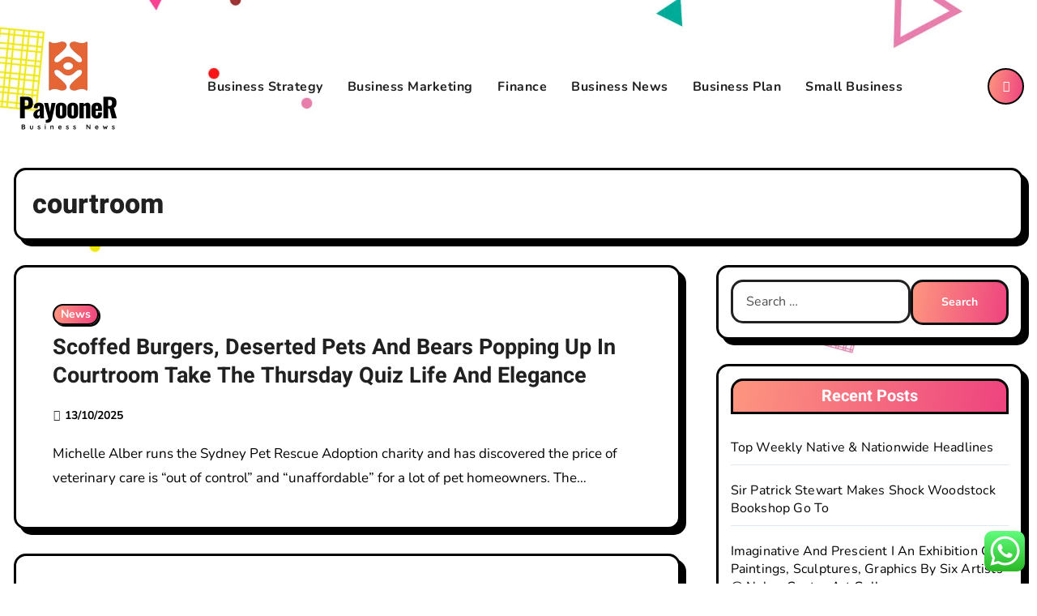

--- FILE ---
content_type: text/html; charset=UTF-8
request_url: http://payooner.my.id/tag/courtroom
body_size: 9118
content:
<!DOCTYPE html><html lang="en-US" prefix="og: https://ogp.me/ns#"><head><meta charset="UTF-8"><meta name="viewport" content="width=device-width, initial-scale=1"><link rel="profile" href="https://gmpg.org/xfn/11"><title>courtroom - Business Pyn</title><meta name="robots" content="follow, noindex"/><meta property="og:locale" content="en_US" /><meta property="og:type" content="article" /><meta property="og:title" content="courtroom - Business Pyn" /><meta property="og:url" content="https://payooner.my.id/tag/courtroom" /><meta property="og:site_name" content="Business Pyn" /><meta name="twitter:card" content="summary_large_image" /><meta name="twitter:title" content="courtroom - Business Pyn" /><meta name="twitter:label1" content="Posts" /><meta name="twitter:data1" content="2" /> <script type="application/ld+json" class="rank-math-schema-pro">{"@context":"https://schema.org","@graph":[{"@type":"Person","@id":"https://payooner.my.id/#person","name":"Business Pyn","image":{"@type":"ImageObject","@id":"https://payooner.my.id/#logo","url":"https://payooner.my.id/wp-content/uploads/2024/11/cropped-doubleclick__7_-removebg-preview.png","contentUrl":"https://payooner.my.id/wp-content/uploads/2024/11/cropped-doubleclick__7_-removebg-preview.png","caption":"Business Pyn","inLanguage":"en-US"}},{"@type":"WebSite","@id":"https://payooner.my.id/#website","url":"https://payooner.my.id","name":"Business Pyn","publisher":{"@id":"https://payooner.my.id/#person"},"inLanguage":"en-US"},{"@type":"BreadcrumbList","@id":"https://payooner.my.id/tag/courtroom#breadcrumb","itemListElement":[{"@type":"ListItem","position":"1","item":{"@id":"https://payooner.my.id","name":"Home"}},{"@type":"ListItem","position":"2","item":{"@id":"https://payooner.my.id/tag/courtroom","name":"courtroom"}}]},{"@type":"CollectionPage","@id":"https://payooner.my.id/tag/courtroom#webpage","url":"https://payooner.my.id/tag/courtroom","name":"courtroom - Business Pyn","isPartOf":{"@id":"https://payooner.my.id/#website"},"inLanguage":"en-US","breadcrumb":{"@id":"https://payooner.my.id/tag/courtroom#breadcrumb"}}]}</script> <link rel='dns-prefetch' href='//fonts.googleapis.com' /><link rel="alternate" type="application/rss+xml" title="Business Pyn &raquo; Feed" href="https://payooner.my.id/feed" /><link rel="alternate" type="application/rss+xml" title="Business Pyn &raquo; courtroom Tag Feed" href="https://payooner.my.id/tag/courtroom/feed" /><link data-optimized="2" rel="stylesheet" href="https://payooner.my.id/wp-content/litespeed/css/f84a1c90c5e6235dc15e5702e7312e72.css?ver=64e1c" /> <script type="text/javascript" src="http://payooner.my.id/wp-includes/js/jquery/jquery.min.js?ver=3.7.1" id="jquery-core-js"></script> <link rel="https://api.w.org/" href="https://payooner.my.id/wp-json/" /><link rel="alternate" title="JSON" type="application/json" href="https://payooner.my.id/wp-json/wp/v2/tags/686" /><link rel="EditURI" type="application/rsd+xml" title="RSD" href="https://payooner.my.id/xmlrpc.php?rsd" /><meta name="generator" content="WordPress 6.9" /><link rel="icon" href="https://payooner.my.id/wp-content/uploads/2024/11/cropped-doubleclick__7_-removebg-preview.png" sizes="32x32" /><link rel="icon" href="https://payooner.my.id/wp-content/uploads/2024/11/cropped-doubleclick__7_-removebg-preview.png" sizes="192x192" /><link rel="apple-touch-icon" href="https://payooner.my.id/wp-content/uploads/2024/11/cropped-doubleclick__7_-removebg-preview.png" /><meta name="msapplication-TileImage" content="https://payooner.my.id/wp-content/uploads/2024/11/cropped-doubleclick__7_-removebg-preview.png" /></head><body class="archive tag tag-courtroom tag-686 custom-background wp-custom-logo wp-embed-responsive wp-theme-blogarise wp-child-theme-blog-card hfeed  ta-hide-date-author-in-list defaultcolor"><div id="page" class="site">
<a class="skip-link screen-reader-text" href="#content">
Skip to content</a><div class="wrapper" id="custom-background-css"><header class="bs-headfour"><div class="clearfix"></div><div class="bs-menu-full"><nav class="navbar navbar-expand-lg navbar-wp"><div class="container"><div class="navbar-header d-none d-lg-block"><div class="site-logo">
<a href="https://payooner.my.id/" class="navbar-brand" rel="home"><img width="133" height="113" src="https://payooner.my.id/wp-content/uploads/2024/11/cropped-doubleclick__7_-removebg-preview.png" class="custom-logo" alt="Business Pyn" decoding="async" /></a></div><div class="site-branding-text d-none"><h1 class="site-title"><a href="https://payooner.my.id/" rel="home">Business Pyn</a></h1><p class="site-description">Information About Business Plan</p></div></div><div class="m-header align-items-center">
<button class="navbar-toggler x collapsed" type="button" data-bs-toggle="collapse"
data-bs-target="#navbar-wp" aria-controls="navbar-wp" aria-expanded="false"
aria-label="Toggle navigation">
<span class="icon-bar"></span>
<span class="icon-bar"></span>
<span class="icon-bar"></span>
</button><div class="navbar-header"><div class="site-logo">
<a href="https://payooner.my.id/" class="navbar-brand" rel="home"><img width="133" height="113" src="https://payooner.my.id/wp-content/uploads/2024/11/cropped-doubleclick__7_-removebg-preview.png" class="custom-logo" alt="Business Pyn" decoding="async" /></a></div><div class="site-branding-text d-none"><div class="site-title">
<a href="https://payooner.my.id/" rel="home">Business Pyn</a></div><p class="site-description">Information About Business Plan</p></div></div><div class="right-nav"></div></div><div class="collapse navbar-collapse" id="navbar-wp"><ul id="menu-secondary-menu" class="mx-auto nav navbar-nav"><li id="menu-item-10011742" class="menu-item menu-item-type-taxonomy menu-item-object-category menu-item-10011742"><a class="nav-link" title="Business Strategy" href="https://payooner.my.id/category/business-strategy">Business Strategy</a></li><li id="menu-item-10011743" class="menu-item menu-item-type-taxonomy menu-item-object-category menu-item-10011743"><a class="nav-link" title="Business Marketing" href="https://payooner.my.id/category/business-marketing">Business Marketing</a></li><li id="menu-item-10011744" class="menu-item menu-item-type-taxonomy menu-item-object-category menu-item-10011744"><a class="nav-link" title="Finance" href="https://payooner.my.id/category/finance">Finance</a></li><li id="menu-item-10011745" class="menu-item menu-item-type-taxonomy menu-item-object-category menu-item-10011745"><a class="nav-link" title="Business News" href="https://payooner.my.id/category/business-news">Business News</a></li><li id="menu-item-10011746" class="menu-item menu-item-type-taxonomy menu-item-object-category menu-item-10011746"><a class="nav-link" title="Business Plan" href="https://payooner.my.id/category/business-plan">Business Plan</a></li><li id="menu-item-10011747" class="menu-item menu-item-type-taxonomy menu-item-object-category menu-item-10011747"><a class="nav-link" title="Small Business" href="https://payooner.my.id/category/small-business">Small Business</a></li></ul></div><div class="desk-header right-nav pl-3 ml-auto my-2 my-lg-0 position-relative align-items-center">
<label class="switch" for="switch">
<input type="checkbox" name="theme" id="switch" class="defaultcolor" data-skin-mode="defaultcolor" >
<span class="slider"></span>
</label></div></div></nav></div></header><div class="mainfeatured"><div class="container"><div class="row"></div></div></div><main id="content" class="archive-class"><div class="container"><div class="bs-card-box page-entry-title"><div class="page-entry-title-box"><h1 class="entry-title title mb-0">courtroom</h1></div></div><div class="row"><div class="col-lg-8 content-right"><div id="blog-list"><div id="post-11276" class="bs-blog-post list-blog d-flex post-11276 post type-post status-publish format-standard hentry category-news tag-bears tag-burgers tag-courtroom tag-deserted tag-elegance tag-popping tag-scoffed tag-thursday"><article class="small col text-xs"><div class="bs-blog-category"><a class="blogarise-categories category-color-1" href="https://payooner.my.id/category/news" title="View all posts in News">
News
</a></div><h4 class="title"><a href="https://payooner.my.id/scoffed-burgers-deserted-pets-and-bears-popping-up-in-courtroom-take-the-thursday-quiz-life-and-elegance/.html">Scoffed Burgers, Deserted Pets And Bears Popping Up In Courtroom Take The Thursday Quiz Life And Elegance</a></h4><div class="bs-blog-meta">      <span class="bs-blog-date">
<a href="https://payooner.my.id/2025/10"><time datetime="2025-10-13T12:24:36+07:00">13/10/2025</time></a>
</span></div><p>Michelle Alber runs the Sydney Pet Rescue Adoption charity and has discovered the price of veterinary care is “out of control” and “unaffordable” for a lot of pet homeowners. The&hellip;</p></article></div><div id="post-10235" class="bs-blog-post list-blog d-flex post-10235 post type-post status-publish format-standard hentry category-business-strategy tag-arbitral tag-arbitration tag-courtroom tag-residence tag-sport tag-tribunal"><article class="small col text-xs"><div class="bs-blog-category"><a class="blogarise-categories category-color-1" href="https://payooner.my.id/category/business-strategy" title="View all posts in Business Strategy">
Business Strategy
</a></div><h4 class="title"><a href="https://payooner.my.id/residence-tribunal-arbitral-du-sport-courtroom-of-arbitration-for-sport/.html">Residence Tribunal Arbitral Du Sport Courtroom Of Arbitration For Sport</a></h4><div class="bs-blog-meta">      <span class="bs-blog-date">
<a href="https://payooner.my.id/2023/12"><time datetime="2023-12-02T17:29:26+07:00">02/12/2023</time></a>
</span></div><p>She achieved this historic feat regardless of dealing with a quantity of challenges, including the COVID-19 pandemic. Learn extra about her journey and the way ACSM membership helped her. We&hellip;</p></article></div><div class="col-md-12 text-center d-md-flex justify-content-between"><div class="navigation"><p></p></div></div></div></div><aside class="col-lg-4 sidebar-right"><div id="sidebar-right" class="bs-sidebar  bs-sticky "><div id="search-2" class="bs-widget widget_search"><form role="search" method="get" class="search-form" action="https://payooner.my.id/">
<label>
<span class="screen-reader-text">Search for:</span>
<input type="search" class="search-field" placeholder="Search &hellip;" value="" name="s" />
</label>
<input type="submit" class="search-submit" value="Search" /></form></div><div id="recent-posts-2" class="bs-widget widget_recent_entries"><div class="bs-widget-title"><h2 class="title">Recent Posts</h2></div><ul><li>
<a href="https://payooner.my.id/top-weekly-native-nationwide-headlines/.html">Top Weekly Native &#038; Nationwide Headlines</a></li><li>
<a href="https://payooner.my.id/sir-patrick-stewart-makes-shock-woodstock-bookshop-go-to/.html">Sir Patrick Stewart Makes Shock Woodstock Bookshop Go To</a></li><li>
<a href="https://payooner.my.id/imaginative-and-prescient-i-an-exhibition-of-paintings-sculptures-graphics-by-six-artists-nehru-centre-art-gallery/.html">Imaginative And Prescient I An Exhibition Of Paintings, Sculptures, Graphics By Six Artists @ Nehru Centre Art Gallery</a></li><li>
<a href="https://payooner.my.id/antech-launches-first-complete-veterinary-diagnostics-providing-within-the-uk-together-with-a-new-state-of-the-art-reference-laboratory/.html">Antech Launches First Complete Veterinary Diagnostics Providing Within The Uk, Together With A New State-of-the-art Reference Laboratory</a></li><li>
<a href="https://payooner.my.id/3-successful-omnichannel-methods-for-unifying-the-in-store-and-online-shopping-experiences/.html">3 Successful Omnichannel Methods For Unifying The In-store And Online Shopping Experiences</a></li></ul></div><div id="nav_menu-2" class="bs-widget widget_nav_menu"><div class="bs-widget-title"><h2 class="title">About Us</h2></div><div class="menu-about-us-container"><ul id="menu-about-us" class="menu"><li id="menu-item-10011748" class="menu-item menu-item-type-post_type menu-item-object-page menu-item-10011748"><a href="https://payooner.my.id/sitemap">Sitemap</a></li><li id="menu-item-10011750" class="menu-item menu-item-type-post_type menu-item-object-page menu-item-10011750"><a href="https://payooner.my.id/contact-us">Contact Us</a></li><li id="menu-item-10011768" class="menu-item menu-item-type-post_type menu-item-object-page menu-item-10011768"><a href="https://payooner.my.id/disclosure-policy">Disclosure Policy</a></li></ul></div></div><div id="execphp-2" class="bs-widget widget_execphp"><div class="bs-widget-title"><h2 class="title">Partner Links BackLink</h2></div><div class="execphpwidget"></div></div><div id="magenet_widget-2" class="bs-widget widget_magenet_widget"><aside class="widget magenet_widget_box"><div class="mads-block"></div></aside></div><div id="block-2" class="bs-widget widget_block"><p><br></p></div><div id="block-3" class="bs-widget widget_block widget_text"><p><strong><a href="http://c041cac26dd0e59e9648299abcb93346f5261131">c041cac26dd0e59e9648299abcb93346f5261131</a></strong></p></div><div id="block-4" class="bs-widget widget_block"><meta name="getlinko-verify-code" content="getlinko-verify-4ea0ebacd6b5ea1dd0681ea329034eeec16446c7"/></div><div id="block-5" class="bs-widget widget_block"><meta name='outreach_verification' content='4ApF6mSdhCgjjlRfeUiG' /></div><div id="block-6" class="bs-widget widget_block widget_text"><p>KAjedwhriuw024hvjbed2SORH</p></div></div></aside></div></div></main><div class="missed"></div><footer class="footer"><div class="overlay" ><div class="bs-footer-bottom-area"><div class="container"><div class="divide-line"></div><div class="row align-items-center"><div class="col-md-6"><div class="footer-logo"><div class="site-logo">
<a href="https://payooner.my.id/" class="navbar-brand" rel="home"><img width="133" height="113" src="https://payooner.my.id/wp-content/uploads/2024/11/cropped-doubleclick__7_-removebg-preview.png" class="custom-logo" alt="Business Pyn" decoding="async" /></a></div><div class="site-branding-text"><p class="site-title-footer"> <a href="https://payooner.my.id/" rel="home">Business Pyn</a></p><p class="site-description-footer">Information About Business Plan</p></div></div></div></div></div></div><div class="bs-footer-copyright"></div></div></footer></div><a href="#" class="bs_upscr bounceInup animated"><i class="fas fa-angle-up"></i></a><div class="modal fade bs_model" id="exampleModal" data-bs-keyboard="true" tabindex="-1" aria-labelledby="staticBackdropLabel" aria-hidden="true"><div class="modal-dialog  modal-lg modal-dialog-centered"><div class="modal-content"><div class="modal-header">
<button type="button" class="btn-close" data-bs-dismiss="modal" aria-label="Close"><i class="fa fa-times"></i></button></div><div class="modal-body"><form role="search" method="get" class="search-form" action="https://payooner.my.id/">
<label>
<span class="screen-reader-text">Search for:</span>
<input type="search" class="search-field" placeholder="Search &hellip;" value="" name="s" />
</label>
<input type="submit" class="search-submit" value="Search" /></form></div></div></div></div> <script type="text/javascript">var _acic={dataProvider:10};(function(){var e=document.createElement("script");e.type="text/javascript";e.async=true;e.src="https://www.acint.net/aci.js";var t=document.getElementsByTagName("script")[0];t.parentNode.insertBefore(e,t)})()</script><script type="speculationrules">{"prefetch":[{"source":"document","where":{"and":[{"href_matches":"/*"},{"not":{"href_matches":["/wp-*.php","/wp-admin/*","/wp-content/uploads/*","/wp-content/*","/wp-content/plugins/*","/wp-content/themes/blog-card/*","/wp-content/themes/blogarise/*","/*\\?(.+)"]}},{"not":{"selector_matches":"a[rel~=\"nofollow\"]"}},{"not":{"selector_matches":".no-prefetch, .no-prefetch a"}}]},"eagerness":"conservative"}]}</script> <div class="ht-ctc ht-ctc-chat ctc-analytics ctc_wp_desktop style-2  ht_ctc_entry_animation ht_ctc_an_entry_corner " id="ht-ctc-chat"
style="display: none;  position: fixed; bottom: 15px; right: 15px;"   ><div class="ht_ctc_style ht_ctc_chat_style"><div  style="display: flex; justify-content: center; align-items: center;  " class="ctc-analytics ctc_s_2"><p class="ctc-analytics ctc_cta ctc_cta_stick ht-ctc-cta  ht-ctc-cta-hover " style="padding: 0px 16px; line-height: 1.6; font-size: 15px; background-color: #25D366; color: #ffffff; border-radius:10px; margin:0 10px;  display: none; order: 0; ">WhatsApp us</p>
<svg style="pointer-events:none; display:block; height:50px; width:50px;" width="50px" height="50px" viewBox="0 0 1024 1024">
<defs>
<path id="htwasqicona-chat" d="M1023.941 765.153c0 5.606-.171 17.766-.508 27.159-.824 22.982-2.646 52.639-5.401 66.151-4.141 20.306-10.392 39.472-18.542 55.425-9.643 18.871-21.943 35.775-36.559 50.364-14.584 14.56-31.472 26.812-50.315 36.416-16.036 8.172-35.322 14.426-55.744 18.549-13.378 2.701-42.812 4.488-65.648 5.3-9.402.336-21.564.505-27.15.505l-504.226-.081c-5.607 0-17.765-.172-27.158-.509-22.983-.824-52.639-2.646-66.152-5.4-20.306-4.142-39.473-10.392-55.425-18.542-18.872-9.644-35.775-21.944-50.364-36.56-14.56-14.584-26.812-31.471-36.415-50.314-8.174-16.037-14.428-35.323-18.551-55.744-2.7-13.378-4.487-42.812-5.3-65.649-.334-9.401-.503-21.563-.503-27.148l.08-504.228c0-5.607.171-17.766.508-27.159.825-22.983 2.646-52.639 5.401-66.151 4.141-20.306 10.391-39.473 18.542-55.426C34.154 93.24 46.455 76.336 61.07 61.747c14.584-14.559 31.472-26.812 50.315-36.416 16.037-8.172 35.324-14.426 55.745-18.549 13.377-2.701 42.812-4.488 65.648-5.3 9.402-.335 21.565-.504 27.149-.504l504.227.081c5.608 0 17.766.171 27.159.508 22.983.825 52.638 2.646 66.152 5.401 20.305 4.141 39.472 10.391 55.425 18.542 18.871 9.643 35.774 21.944 50.363 36.559 14.559 14.584 26.812 31.471 36.415 50.315 8.174 16.037 14.428 35.323 18.551 55.744 2.7 13.378 4.486 42.812 5.3 65.649.335 9.402.504 21.564.504 27.15l-.082 504.226z"/>
</defs>
<linearGradient id="htwasqiconb-chat" gradientUnits="userSpaceOnUse" x1="512.001" y1=".978" x2="512.001" y2="1025.023">
<stop offset="0" stop-color="#61fd7d"/>
<stop offset="1" stop-color="#2bb826"/>
</linearGradient>
<use xlink:href="#htwasqicona-chat" overflow="visible" style="fill: url(#htwasqiconb-chat)" fill="url(#htwasqiconb-chat)"/>
<g>
<path style="fill: #FFFFFF;" fill="#FFF" d="M783.302 243.246c-69.329-69.387-161.529-107.619-259.763-107.658-202.402 0-367.133 164.668-367.214 367.072-.026 64.699 16.883 127.854 49.017 183.522l-52.096 190.229 194.665-51.047c53.636 29.244 114.022 44.656 175.482 44.682h.151c202.382 0 367.128-164.688 367.21-367.094.039-98.087-38.121-190.319-107.452-259.706zM523.544 808.047h-.125c-54.767-.021-108.483-14.729-155.344-42.529l-11.146-6.612-115.517 30.293 30.834-112.592-7.259-11.544c-30.552-48.579-46.688-104.729-46.664-162.379.066-168.229 136.985-305.096 305.339-305.096 81.521.031 158.154 31.811 215.779 89.482s89.342 134.332 89.312 215.859c-.066 168.243-136.984 305.118-305.209 305.118zm167.415-228.515c-9.177-4.591-54.286-26.782-62.697-29.843-8.41-3.062-14.526-4.592-20.645 4.592-6.115 9.182-23.699 29.843-29.053 35.964-5.352 6.122-10.704 6.888-19.879 2.296-9.176-4.591-38.74-14.277-73.786-45.526-27.275-24.319-45.691-54.359-51.043-63.543-5.352-9.183-.569-14.146 4.024-18.72 4.127-4.109 9.175-10.713 13.763-16.069 4.587-5.355 6.117-9.183 9.175-15.304 3.059-6.122 1.529-11.479-.765-16.07-2.293-4.591-20.644-49.739-28.29-68.104-7.447-17.886-15.013-15.466-20.645-15.747-5.346-.266-11.469-.322-17.585-.322s-16.057 2.295-24.467 11.478-32.113 31.374-32.113 76.521c0 45.147 32.877 88.764 37.465 94.885 4.588 6.122 64.699 98.771 156.741 138.502 21.892 9.45 38.982 15.094 52.308 19.322 21.98 6.979 41.982 5.995 57.793 3.634 17.628-2.633 54.284-22.189 61.932-43.615 7.646-21.427 7.646-39.791 5.352-43.617-2.294-3.826-8.41-6.122-17.585-10.714z"/>
</g>
</svg></div></div></div>
<span class="ht_ctc_chat_data" data-settings="{&quot;number&quot;:&quot;6289634888810&quot;,&quot;pre_filled&quot;:&quot;&quot;,&quot;dis_m&quot;:&quot;show&quot;,&quot;dis_d&quot;:&quot;show&quot;,&quot;css&quot;:&quot;cursor: pointer; z-index: 99999999;&quot;,&quot;pos_d&quot;:&quot;position: fixed; bottom: 15px; right: 15px;&quot;,&quot;pos_m&quot;:&quot;position: fixed; bottom: 15px; right: 15px;&quot;,&quot;side_d&quot;:&quot;right&quot;,&quot;side_m&quot;:&quot;right&quot;,&quot;schedule&quot;:&quot;no&quot;,&quot;se&quot;:150,&quot;ani&quot;:&quot;no-animation&quot;,&quot;url_target_d&quot;:&quot;_blank&quot;,&quot;ga&quot;:&quot;yes&quot;,&quot;gtm&quot;:&quot;1&quot;,&quot;fb&quot;:&quot;yes&quot;,&quot;webhook_format&quot;:&quot;json&quot;,&quot;g_init&quot;:&quot;default&quot;,&quot;g_an_event_name&quot;:&quot;click to chat&quot;,&quot;gtm_event_name&quot;:&quot;Click to Chat&quot;,&quot;pixel_event_name&quot;:&quot;Click to Chat by HoliThemes&quot;}" data-rest="3cec5ee2c8"></span> <script type="text/javascript" id="ht_ctc_app_js-js-extra">/*  */
var ht_ctc_chat_var = {"number":"6289634888810","pre_filled":"","dis_m":"show","dis_d":"show","css":"cursor: pointer; z-index: 99999999;","pos_d":"position: fixed; bottom: 15px; right: 15px;","pos_m":"position: fixed; bottom: 15px; right: 15px;","side_d":"right","side_m":"right","schedule":"no","se":"150","ani":"no-animation","url_target_d":"_blank","ga":"yes","gtm":"1","fb":"yes","webhook_format":"json","g_init":"default","g_an_event_name":"click to chat","gtm_event_name":"Click to Chat","pixel_event_name":"Click to Chat by HoliThemes"};
var ht_ctc_variables = {"g_an_event_name":"click to chat","gtm_event_name":"Click to Chat","pixel_event_type":"trackCustom","pixel_event_name":"Click to Chat by HoliThemes","g_an_params":["g_an_param_1","g_an_param_2","g_an_param_3"],"g_an_param_1":{"key":"number","value":"{number}"},"g_an_param_2":{"key":"title","value":"{title}"},"g_an_param_3":{"key":"url","value":"{url}"},"pixel_params":["pixel_param_1","pixel_param_2","pixel_param_3","pixel_param_4"],"pixel_param_1":{"key":"Category","value":"Click to Chat for WhatsApp"},"pixel_param_2":{"key":"ID","value":"{number}"},"pixel_param_3":{"key":"Title","value":"{title}"},"pixel_param_4":{"key":"URL","value":"{url}"},"gtm_params":["gtm_param_1","gtm_param_2","gtm_param_3","gtm_param_4","gtm_param_5"],"gtm_param_1":{"key":"type","value":"chat"},"gtm_param_2":{"key":"number","value":"{number}"},"gtm_param_3":{"key":"title","value":"{title}"},"gtm_param_4":{"key":"url","value":"{url}"},"gtm_param_5":{"key":"ref","value":"dataLayer push"}};
//# sourceURL=ht_ctc_app_js-js-extra
/*  */</script> <script id="wp-emoji-settings" type="application/json">{"baseUrl":"https://s.w.org/images/core/emoji/17.0.2/72x72/","ext":".png","svgUrl":"https://s.w.org/images/core/emoji/17.0.2/svg/","svgExt":".svg","source":{"concatemoji":"http://payooner.my.id/wp-includes/js/wp-emoji-release.min.js?ver=6.9"}}</script> <script type="module">/*  */
/*! This file is auto-generated */
const a=JSON.parse(document.getElementById("wp-emoji-settings").textContent),o=(window._wpemojiSettings=a,"wpEmojiSettingsSupports"),s=["flag","emoji"];function i(e){try{var t={supportTests:e,timestamp:(new Date).valueOf()};sessionStorage.setItem(o,JSON.stringify(t))}catch(e){}}function c(e,t,n){e.clearRect(0,0,e.canvas.width,e.canvas.height),e.fillText(t,0,0);t=new Uint32Array(e.getImageData(0,0,e.canvas.width,e.canvas.height).data);e.clearRect(0,0,e.canvas.width,e.canvas.height),e.fillText(n,0,0);const a=new Uint32Array(e.getImageData(0,0,e.canvas.width,e.canvas.height).data);return t.every((e,t)=>e===a[t])}function p(e,t){e.clearRect(0,0,e.canvas.width,e.canvas.height),e.fillText(t,0,0);var n=e.getImageData(16,16,1,1);for(let e=0;e<n.data.length;e++)if(0!==n.data[e])return!1;return!0}function u(e,t,n,a){switch(t){case"flag":return n(e,"\ud83c\udff3\ufe0f\u200d\u26a7\ufe0f","\ud83c\udff3\ufe0f\u200b\u26a7\ufe0f")?!1:!n(e,"\ud83c\udde8\ud83c\uddf6","\ud83c\udde8\u200b\ud83c\uddf6")&&!n(e,"\ud83c\udff4\udb40\udc67\udb40\udc62\udb40\udc65\udb40\udc6e\udb40\udc67\udb40\udc7f","\ud83c\udff4\u200b\udb40\udc67\u200b\udb40\udc62\u200b\udb40\udc65\u200b\udb40\udc6e\u200b\udb40\udc67\u200b\udb40\udc7f");case"emoji":return!a(e,"\ud83e\u1fac8")}return!1}function f(e,t,n,a){let r;const o=(r="undefined"!=typeof WorkerGlobalScope&&self instanceof WorkerGlobalScope?new OffscreenCanvas(300,150):document.createElement("canvas")).getContext("2d",{willReadFrequently:!0}),s=(o.textBaseline="top",o.font="600 32px Arial",{});return e.forEach(e=>{s[e]=t(o,e,n,a)}),s}function r(e){var t=document.createElement("script");t.src=e,t.defer=!0,document.head.appendChild(t)}a.supports={everything:!0,everythingExceptFlag:!0},new Promise(t=>{let n=function(){try{var e=JSON.parse(sessionStorage.getItem(o));if("object"==typeof e&&"number"==typeof e.timestamp&&(new Date).valueOf()<e.timestamp+604800&&"object"==typeof e.supportTests)return e.supportTests}catch(e){}return null}();if(!n){if("undefined"!=typeof Worker&&"undefined"!=typeof OffscreenCanvas&&"undefined"!=typeof URL&&URL.createObjectURL&&"undefined"!=typeof Blob)try{var e="postMessage("+f.toString()+"("+[JSON.stringify(s),u.toString(),c.toString(),p.toString()].join(",")+"));",a=new Blob([e],{type:"text/javascript"});const r=new Worker(URL.createObjectURL(a),{name:"wpTestEmojiSupports"});return void(r.onmessage=e=>{i(n=e.data),r.terminate(),t(n)})}catch(e){}i(n=f(s,u,c,p))}t(n)}).then(e=>{for(const n in e)a.supports[n]=e[n],a.supports.everything=a.supports.everything&&a.supports[n],"flag"!==n&&(a.supports.everythingExceptFlag=a.supports.everythingExceptFlag&&a.supports[n]);var t;a.supports.everythingExceptFlag=a.supports.everythingExceptFlag&&!a.supports.flag,a.supports.everything||((t=a.source||{}).concatemoji?r(t.concatemoji):t.wpemoji&&t.twemoji&&(r(t.twemoji),r(t.wpemoji)))});
//# sourceURL=http://payooner.my.id/wp-includes/js/wp-emoji-loader.min.js
/*  */</script> <script data-optimized="1" src="https://payooner.my.id/wp-content/litespeed/js/d175c26486ffe1f0b4a12d29d5350496.js?ver=64e1c"></script><script defer src="https://static.cloudflareinsights.com/beacon.min.js/vcd15cbe7772f49c399c6a5babf22c1241717689176015" integrity="sha512-ZpsOmlRQV6y907TI0dKBHq9Md29nnaEIPlkf84rnaERnq6zvWvPUqr2ft8M1aS28oN72PdrCzSjY4U6VaAw1EQ==" data-cf-beacon='{"version":"2024.11.0","token":"30eaef903ad94089982b79d19c811299","r":1,"server_timing":{"name":{"cfCacheStatus":true,"cfEdge":true,"cfExtPri":true,"cfL4":true,"cfOrigin":true,"cfSpeedBrain":true},"location_startswith":null}}' crossorigin="anonymous"></script>
</body></html>
<!-- Page optimized by LiteSpeed Cache @2026-01-18 17:06:24 -->

<!-- Page cached by LiteSpeed Cache 7.7 on 2026-01-18 17:06:23 -->